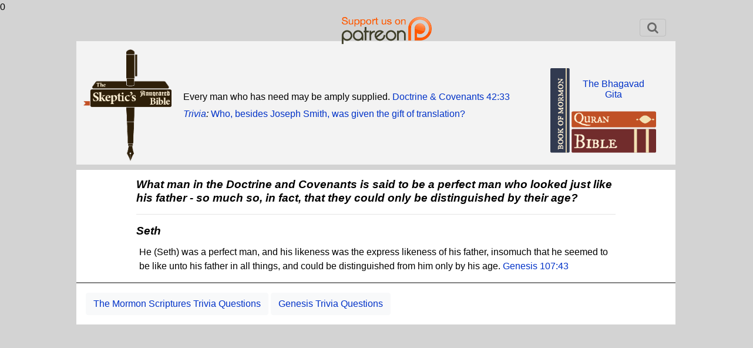

--- FILE ---
content_type: text/css
request_url: https://skepticsannotatedbible.com/css/style.css
body_size: 6204
content:
@import url('https://fonts.googleapis.com/css?family=Pirata+One|Bilbo+Swash+Caps&display=swap');

@font-face {
  font-family: Morris;
  src: url(https://cdn.statically.io/gh/EmmesCodes/Tipografias/dae9f5bb/MorrisInitials.ttf);
  }
body
{
	margin:0;
	padding:0;
/*	background: url(../images/pagebg.png);
	background-size:cover;
	mix-blend-mode:multiply;*/
}
@font-face 
{
	font-family: 'Hultog Engraved Regular';
	font-style: normal;
	font-weight: normal;
	src: local('../fonts/Hultog Engraved Regular'), url('../fonts/Hultog Engraved.woff') format('woff');
}
@font-face 
{
	font-family: 'IMFellDWPica Regular';
	font-style: normal;
	font-weight: normal;
	src: local('../fonts/IMFellDWPica-Regular'), url('../fonts/IMFellDWPica-Regular.ttf') format('truetype');
}
dt.tq
{
	margin:20px 0;
}
.header-wrap
{
//	background: url(../images/hbg.jpg) center top;
//	background-position: center -64px;
}
.header
{
	display:grid;
	grid-template-columns: 58% repeat(auto-fit, minmax(200px, 1fr));
}
.header2
{
	display:grid;
	grid-template-columns: 98% auto;
/*	background-color:#f2dcb8;*/
	background-color:#f3f3f3;
	border-bottom:5px solid #d3d3d3;
	padding:10px 10px 0 10px;
}
.oldheader
{
	display:grid;
	grid-template-columns: 58% 8% 8% auto;
	background-image: url('../images/brick.gif');
}
.quote
{
/*	border: 2px solid black;
	border-radius:10px;*/
	font-size:14pt;
	color:#000;
	/*margin:10px 0 0 15%;*/
	background-color:#fff;
	opacity:0.9;
	margin-top:15px;
}
.showverse,.newquote,.trivlink,.newtrivia
{
	margin-top:0px;
	color:#fff;
	font-weight:bold;
}	
.testamenttitle 
{
	font-size: large;
	background-image:linear-gradient(#d36b10, #512905, #6F4E37);
	color: white;
	text-align: center;
	border-radius:5px 5px 0 0;
	padding: 5px;
}
.list
{
	grid-column:1/3;
	background-color: #fff;
	padding-top: 1em;
	padding-left: 2em;
	padding-right: 2em;
	border-style: outset;
}
.list p
{
/*	margin:0;*/
}
a.showverse,a.newtrivia,a.newquote
{
	color: #aaa !important;
}
.list table
{
	width:100%;
}
.list h2
{
	font-size:1.5rem;
	font-weight:bold;
}
.hdimg
{
	margin:3px;
}
.searchbar
{
//	background: #a23021;
	padding: 20px 0 20px;
	margin:0 !important;
}
.searchselect, .searchselect:active, .searchselect:focus
{
	background-color:#ffddc7;
	color:#655f4a;
}
.searchinput
{
	background-color:#ffddc7;
	color:#655f4a;
	border-radius:5px;
	position:relative;
}
.searchinput button
{
	position:absolute;
	top:0;
	right:0;
	height:100%;
}
.booklist
{
	column-count:2;
	margin-top:20px;
}
.booklist ul
{
	list-style:none;
}
.booklist ul li
{
	margin-bottom:15px;
	font-size:14pt;
	list-style-position:inside;
}
.booklist ul li a
{
	color: #a10004;
}
.booklist ul li a:hover
{
	color:#8863df;
	background-color:#ffddc7;
}
.mainbook
{
	background:url(../images/bookcover.png);
	height:280px;
	background-size:contain;
	width:200px;
	font-family:'Hultog Engraved Regular';
	cursor:pointer;
	position:relative;
}
.booktocb
{
	font-family:'Hultog Engraved Regular';
	cursor:pointer;
	background-color:#555 !important;
	font-size:14pt;
	color:gold;
}
.mainbookb
{
	background:url(../images/bible.png);
	background-size:cover;
	color:gold;
}
.mainbookq
{
	background:url(../images/quran.png);
	background-size:cover;
	color:gold;
}
.mainbookm
{
	background:url(../images/bom.png);
	background-size:cover;
	color:gold;
}
.mainbook h1
{
	text-align:center;
	padding-top:15px;
}
.mainbook .bookinfo
{
	background-color:#fff;
	color:#a23021;
	font-family:'Hultog Engraved Regular';
	font-weight:bold;
	border:1px solid black;
	position:absolute;
	border-radius:5px;
	padding:15px;
	left:23px;
	visibility:hidden;
	opacity:0;
}
.mainbook .bookinfo:before
{
	content: '';
	position:absolute;
	width:30px;
	height:30px;
	top:-15px;
	transform: rotate(45deg);
	background-color:#fff;
	left:50px;
}
.mainbook:hover .bookinfo
{
	visibility:visible;
	opacity:1;
}
.pobooklist
{
	list-style:none;
	padding:0;
}
.booklink
{
	display:inline-block;
	text-align:left;
	width:50%;
	white-space:nowrap;
}
.booklink:hover
{
	background-color:#f2dcb8;
}
.sabfooter
{
	background:linear-gradient(to bottom,#a23021 0%,#430000 100%);
	color:#fff;
	width:99%;
}
.footul
{
	list-style:none;
}
.footul li
{
	position:relative;
}
.footul li:before
{
	font-family: 'FontAwesome';
	content:'\f054';
	font-size:16px;
	position:abolute;
	color:#900;
	margin-right:5px;
}
.footul li a
{
	color:#fff;
	text-decoration:none;
}
.footul li a:hover
{
	color: yellow;
}
#footerfoot
{
	min-height:40px;
	width:99%;
/*	background: url(../images/hbg.jpg) center top;*/
	color:#fff;
}
.modal-content
{
	margin-top:30%;
	border-radius:15px;
}
.modal-header {
  padding: 0;
}
.modal-header .close {
  padding: 10px 15px;
}
.modal-header ul {
  border: none;
}
.modal-header ul li {
  margin: 0;
}
.modal-header ul li a {
  border: none;
  border-radius: 0;
}
.modal-header ul li.active a {
  color: #e12f27;
}
.modal-header ul li a:hover {
  border: none;
}
.modal-header ul li a span {
  margin-left: 10px;
}
.modal-body .form-group {
  margin-bottom: 10px;
}
.linav
{
	width:100%;
	padding-left:15px;
	margin-bottom:0;
	list-style:none;
	margin-top:0;
}
.linav:before
{
	content:"";
	display:table;
}
.linav li
{
	margin:0;
	padding:0 5px;
	float:left;
	position:relative;
	display:block;
}
.linav li a
{
	border:1px solid #ddd !important;
	display:inline-block;
	padding:4px;
}
.tab-content label
{
	font-weight:700;
}
.btn-default
{
	border:1px solid #ccc;
}
.schhd
{
	font-size:16pt;
}
.mainverse
{
	font-family: 'Hultog Engraved Regular';
	font-size:32px;
	font-weight:bold;
	color:#900;
	text-align:center;
	border-bottom:1px dotted #900;
}
.versehighlight
{
	font-family: 'Hultog Engraved Regular';
	color:#900;
	font-weight:bold;
}
.versecontext
{
	font-family: 'Hultog Engraved Regular';
	font-size:14pt;
	padding:15%;
}
.commentsrow,.oldcommentsrow
{
	display:none;
}
.contra 
{
	grid-column: 1/3;
	padding-top: 1em;
	padding-left: 2em;
	padding-right: 2em;
	padding-bottom: 0.5em;
	background-color: #fff;
/*	border-style: outset;*/
	margin-top:10px;
	margin-bottom:15px;
}
.contra h2 a
{
	display:none;
}
.contra hr
{
	border-top:1px solid #000;
}
ul.ilink
{
	list-style:none;
}
///  comments section
.comments-details button.btn.dropdown-toggle, .comments-details .total-comments 
{
	font-size: 18px;
	font-weight: 500;
	color: #5e5e5e;
}
.comments-details 
{
	padding: 15px 15px;
}
.comments .comments .dropdown, .comments .dropup 
{
	position: relative;
}
.comments button 
{
//	background-color: transparent; 
	border: none;
}
.comments .comment-box 
{
	width: 100%;
	float: left;
	height: 100%;
	background-color: #FAFAFA;
	padding: 10px 10px 10px;
	margin-bottom: 15px;
	border-radius: 5px;
	border: 1px solid #ddd;
}
.comments .add-comment 
{
	background-color: transparent;
	border: none;
	position: relative;
	margin-bottom: 50px;
}
.comments .commenter-pic 
{
	width: 50px;
	height: 50px;
	display: inline-block;
	border-radius: 100%;
	border: 2px solid #fff;
	overflow: hidden;
	background-color: #fff;
	text-align:center;
}
.comments .add-comment .commenter-name 
{
	width: 100%;
	padding-left: 75px;
	position: absolute;
	top: 20px;
	left: 0px;
}
.comments .add-comment input 
{
	border-top: 0px;
	border-bottom: 1px solid #ccc;
	border-left: 0px;
	border-right: 0px;
	outline: 0px;
	box-shadow: none;
	border-radius: 0;
	width: 100%;
	padding: 0;
	font-weight: normal;
}
.comments .add-comment input:focus 
{
	border-color: #03a9f4;
	border-width: 2px;
}
.comments .add-comment button 
{
	/*background-color: #03a9f4;
	color: #fff;*/
	margin-right: 0px;
}
.comments .add-comment button 
{
	margin: 10px 5px;
	font-size: 14px;
	text-transform: uppercase;
	float: right;
}
.comments .commenter-name .comment-time 
{
	font-weight: normal;
	margin-left: 8px;
	font-size: 15px;
}
.comments p.comment-txt 
{
	font-size: 15px;
	border-bottom: 1px solid #ddd;
	padding: 0px 0px 15px;
}
.comments .commenter-name 
{
	display: inline-block;
	position: relative;
	top: -20px;
	left: 10px;
	font-size: 16px;
	font-weight: bold;
}
.comments .comment-meta 
{
	font-size: 14px;
	color: #333;
	padding: 2px 5px 0px;
	line-height: 20px;
	float: right;
}
.comments .reply-box 
{
	display: none;
}
.comments .replied , .replied
{
	background-color: #fff;
	width: 90%;
	/*float: right;*/
	margin-top: 15px;
	margin-left:80px;
	height:auto;
}
.lg-icon
{
	font-size:32px;
}
.lib
{
	color:#888 !important;
	text-decoration:none;
}
.cmtcnt
{
	display:inline-block;
	width:25px;
	height:25px;
/*	color:white;
	background-color:#900;
	margin-left:25px;
	border-radius:50%;*/
	text-align:center;
	padding:5px;
	line-height:1;
}
/*======Responsive CSS=======*/
@media (max-width: 767px)
{
	.comments .commenter-name 
	{
		font-size: 13px;
		top: -5px;
	}
	.comments .commenter-pic 
	{
		width: 40px;
		height: 40px;
	}
	.comments .commenter-name a
	{
		display: block;
	}
	.comments .commenter-name .comment-time
	{
		display: block;
		margin-left: 0px;
	}
	.headprod
	{
		display:none;
	}
}
.nav-link
{
/*	color:yellow !important;
	color:black !important;*/
	font-weight:bold !important;
}
.bav-link:hover
{
	font-weight:900 !important;
}
.page-link {
    min-width: 35px;
    min-height: 100%;
    color: #e16123;
    border-color: #ebebea;
    text-align: center;
}
.page-link:hover,
.page-link:focus {
    color: #e16123;
    z-index: 0;
}
.page-link:focus {
    box-shadow: none;
}
.page-item.active .page-link ,.page-link a{
    background-color: #e16123;
    border-color: #e16123;
}

.pagination-lg .page-link {
    min-width: 40px;
    padding: 8px 4px;
    padding: .5rem .25rem;
    font-size: 16px;
    line-height: 22px;
}
.pagination-sm .page-link {
    min-width: 30px;
    line-height: 20px;
}

.pagination-circular .page-item {
    margin: 0 2px;
}
.pagination-circular .page-link {
    min-height: 0;
}
.pagination-circular .page-link,
.pagination-circular .page-item:first-child .page-link,
.pagination-circular .page-item:last-child .page-link {
    border-radius: 50%;
}
.page-item a
{
	color:#e16123 !important;
}
.page-item.active a
{
	color:#fff !important;
}
.price
{
	font-weight:bold;
	position:absolute;
	bottom:50px;
	text-align:center;
	width:100%;
	font-size:16pt;
}
#bwrap
{
	display:none;
	position:absolute;
	right:10px;
	background-color:white;
	color:black;
	min-height:200px;
	z-index:20;
}
#bwrap ul
{
	list-style:none;
}
.ctl
{
        width:12px;
        float:left;
}
.ctm
{
        width:250px;
        float:left;
}
.ctr
{
        width:30px;
        float:left;
        text-align:right;
        padding-right:5px;
}
.ctdel
{
        width:15px;
        float:left;
        position:relative;
        top:-4px;
	margin-left:25px;
}
#carttrig
{
	cursor:pointer;
}
.cartcount:after
{
	content:attr(data-count);
	background-color:red;
	color:white;
	padding:2px 7px;
	font-family:Arial;
	font-size:12px;
	border-radius:50%;
	position:relative;
	top:-5px;
	left:-4px;
}
#conav
{
	width:100%;
	margin:10px auto;
}
.costep
{
	width:25%;
	border:1px solid #ddd;
	height:70px;
	float:left;
	text-align:center;
	text-transform:uppercase;
	padding:7px;
	cursor:pointer;
}
.step-past
{
        color: #999999;
        padding:15px;
        border:1px solid #ddd;
        background-color: #a23021;
        position:relative;
}
#nav1, #nav3, #nav4
{
        line-height:55px;
}
.step-present,.step-past
{
	transition: all 1s ease;
}
.step-present
{
        color: #fff;
        overflow:visible;
        position:relative;
        background-color: #a23021;
        /* border:1px solid #000000; */
        background-image:url(img/step_current_bg.png);
        background-repeat:no-repeat;
}
.step-future
{
        color: #999999;
        border:1px solid #999999;
        position:relative;
}
.step-present::after
{
        position:absolute;
        top:-1px;
        left:180px;
        z-index:10;
        content:" ";
        border:solid transparent;
        border-left-color:#a23021;
        border-width:35px;
}
.step-present:last-child:after
{
        content:" ";
	border:none;
}
#coblock
{
        margin-top:100px;
}
.bookbox
{
	position:absolute;
	right:52px;
	border:1px solid black;
	background-color:#fff;
	padding:10px;
	/*min-height:100px;
	max-height:160px;*/
	overflow:auto;
	border-radius:6px;
	width:20%;
	top:75px;
	height:100px;
	padding:1px;
	font-size:12px;
}
.bookbox h3
{
	font-size:14px;
}
.bookbox2
{
	font-size:14px;
}
.currchap
{
	color:#900;
	font-weight:bold;
}
.chaplinks
{
	margin-bottom:10px;
	padding-bottom:10px;
/*	border-bottom:1px dashed #000;*/
}
.chaplinks a
{
	display:inline-block;
/*	margin: 3px 10px;*/
	margin: 3px 0;
	width: 5%;
	text-align:right;
	padding-right:0;
}
.faqlist li
{
	padding-bottom:1em;
}
.faqans h3
{
	margin:2em 0;
}
.modal-sm
{
	max-width:500px !important;
}
.ejat_heading
{
	padding-bottom:10px;
	border-bottom: 1px solid #333;
	margin-bottom:5px;
}
.ejat_heading h1
{
	font-size:20pt;
	font-weight:800;
}
ol li hr
{
	border-color:#000;
}
.apic .grid  
{
	grid-template-columns: 100% auto !important;
	background: url(../images/chapscrollbg.png);
}
.resul li
{
	margin: 10px 0;
	padding:8px;
}
.resul li a
{
	display:inline-block;
	margin: 0 10px;
}
.resul li:nth-child(odd)
{
	background-color:#fff;
}
.resul li:nth-child(even)
{
	background-color:#ddd;
}
#topicdrop
{
	columns:8;
	padding-left:10px;
	height:500px;
	overflow-x:auto;
}
#bookdrop
{
	padding-left:10px;
}
.title
{
	text-align:center;
}
.title h1
{
	font-size:1.5rem;
}
.title h2
{
	font-size:16px;
}
.ttitle
{
	background-image: linear-gradient(#d36b10,#512905,#5f4e37);
	color:white;
	border-radius: 5px 5px 0 0;
}
.pgup,.pgdn
{
	cursor:pointer;
}
.pgup:hover,.pgdn:hover
{
	font-size:16pt;
}
.blab
{
	display:inline-block;
	width:700px;
}
.rowbg
{
	background-color:#ddd;
}
#google_esf, p[data-f-id="pbf"]
{
	display:none;
}
h3.post-title
{
	font-size:18px;
	color:#900;
	cursor:pointer;
}
h3.post-title:hover
{
	color:#c00;
}
#blogposts div.card
{
	border-radius:10px;
}
.post-footer
{
	margin:10px 0 0;
	padding:10px 0 0;
	border-top:1px dashed #000;
}
dd.comment
{
	margin-bottom:2px;
}
dd.comment-date
{
	font-size:0.85rem;
	color:#900;
	border-bottom: 1px dotted #000;
	margin-bottom:20px;
}
.quran,.rtcol
{
	background-color:#fff;
}
.otlist
{
	/*background: url(../images/tscrollgrn.png);
	background-size: cover;*/
	/*border:2px solid #000;
	border-radius:10px;*/
	padding:0;
	margin:0;
	height:100%;
	background-color:#fff;
}
.othd
{
	/*background: linear-gradient(0deg,#638240,#495240);*/
	/*background: linear-gradient(0deg,#bd4242,#712c2c);*/
	background-color: #712c2c;
/*	border-radius:7px 7px 0 0;*/
	color:#fff2d7;
}
.ntlist
{
	/*background: url(../images/tscrollred.png);
	background-size: cover;*/
	/*border:2px solid #000;
	border-radius:10px;*/
	padding:0;
	margin:0 5px;
	height:100%;
	background-color:#fff;
}
.linkslist
{
	background-color:#fff;
}
.nthd
{
	/*background: linear-gradient(0deg,#bd4242,#712c2c);*/
	background-color: #712c2c;
	/*border-radius:7px 7px 0 0;*/
	color:#fff2d7;
}
.qhd
{
	/*background: linear-gradient(0deg,#bd4242,#712c2c);*/
	background-color: #c05025;
/*	border-radius:7px 7px 0 0;*/
	color:#fff2d7;
}
.bwt
{
	background-color:#fff;
}
.bomhd
{
	background-color: #313a50;
/*	border-radius:7px 7px 0 0;*/
	color:#fff2d7;
}
.testamentheader
{
	/*color:#fff2d7;*/
	color:#f2dcb8;
	/*font-size:28pt;*/
	font-size:24px;
	text-align:left;
	padding:3px 3px 3px 15px;
}
.caticon
{
	height:40px;
}
.hdimg img
{
	width:180px;
}
.booklink:hover
{
	cursor:pointer;
}
.odv
{
	height:9.5rem;
	padding:25px 10px 5px 10px;
	background-size:cover !important;
	background-repeat:no-repeat !important;
	line-height:1.5rem;
	margin-top:10px;
	margin-left:1rem;
	width:15rem;
}
#sabsrch,#goadv
{
	margin-top:5px;
}
#sabsrch
{
	width:250px;
}
#slideOut 
{
	position: fixed;
	width: 400px;
	height: 800px;
	top: 30px;
	right: -400px;
	/* Animation  */
	transition-property: all;
	transition-duration: .5s;
	transition-timing-function: cubic-bezier(0, 1, 0.5, 1);
	z-index:20;
}

/* Display slideOut */

.showSlideOut 
{
	right: 0px !important;
}
.slideOutTab 
{
	margin-top: 50px;
	position: absolute;
	left: -40px;
	height: 50px;
	width: 40px;
	box-shadow: 0 5px 15px rgba(0, 0, 0, .5);
	border-radius: 15px 0px 0px 15px;
	cursor:pointer;
}
.slideOutTab div 
{
	text-align: center;
	position: relative;
	right: 0px;
	top: 8px;
	padding-top:20%;
}
#icontitle
{
	padding:0 10px 0 10px;
	margin-bottom:0;
}
#iconcatlist
{
	font-size:1rem;
}
.pennant {
  background: #712c2c;
  padding: 20px 20px 20px 25px;
  font-size: 40px;
  font-family: Arial;
  text-align: left;
  position: relative;
	width:250px;
	color:#fff;
}

.pennant:after {
  content: "";
  width: 0;
  height: 0;
  border-top: 42px solid transparent;
  border-bottom: 42px solid transparent;
  border-right: 40px solid white;
  position: absolute;
  right: 0;
  top: 0;
}
#quranhead
{
	text-align:center;
	background:#c05025;
	border-radius:20px;
	height:50px;
	font-size:34px;
	line-height:44px;
	color:white;
}
.fnpop
{
	border:1px solid #000;
	background: #fff;
	width:400px;
	position:absolute;
	top:150px;
	left:250px;
	display:none;
	border-radius:7px;
	padding:10px;
}
.rtcol
{
/*	border:2px solid #000;
	border-radius:10px;*/
/*	padding:8px;*/
	/*height:100%;*/
}
#clearsep
{
	text-align:center;
	border: 1px solid #000;
	padding: 15px 0;
	background-color:#fff;
}
.nonbib
{
	background-color:#ddd !important;
}
/* star rating */
#rating
{
/*      margin-left:140px; */
        margin-top:10px;
        margin-bottom:10px;
        float:left;
}
.rating_text
{
        margin-top:5px;
        font-size:10pt;
}
.star-rating,
.star-rating a:hover,
.star-rating a:active,
.star-rating a:focus,
.star-rating .current-rating
{
        background: url(../images/stars.gif) left -1000px repeat-x;
}
.star-rating {
   position:relative;
   margin:0;
   padding:0;
   width:125px;
   height:25px;
   overflow:hidden;
   list-style:none;
   background-position: left top;
}
.star-rating li {
   display:inline;
   margin-bottom:10px;
}
.star-rating a,
.star-rating .current-rating {
   position:absolute;
   top:0;
   left:0;
   height:25px;
   text-indent:-1000em;
   line-height:25px;
   outline:none;
   border:none;
}
.star-rating a:hover, .star-rating a:active, .star-rating a:focus {
   background-position: left bottom;
}
.star-rating a.one-star {
   width:20%;
   z-index:6;
}
.star-rating a.two-stars {
   width:40%;
   z-index:5;
}
.star-rating a.three-stars {
   width:60%;
   z-index:4;
}
.star-rating a.four-stars {
   width:80%;
   z-index:3;
}
.star-rating a.five-stars{
   width:100%;
   z-index:2;
}
.star-rating .current-rating {
   z-index:1;
   background-position:left center;
}
hr.fewer
{
	border-top:2px solid #d5d5d5;
	margin-left:10px;
	margin-bottom:0;
}
.nav-item
{
	margin:0 2.5%;
}
#homelist
{
	padding:5px 5px 5px 10px;
}
#homelist p
{
	border-bottom:2px solid #d3d3d3;
/*	padding-bottom:5px;*/
	margin-bottom:0.25rem;
}
#homelist p:hover
{
	background-color:#f2dcb8;
}
.topics
{
	display:inline-block;
	font-size:115%;
}
.newgrid
{
/*	display:grid;
	grid-template-columns: 1fr 1fr 1fr 1fr;
	grid-auto-rows: minmax(20px,auto);
	grid-gap: 1em;
	justify-items:stretch;
	align-items:start;*/
	background-color:#fff;
	padding:2em;
}
.newgrid .title
{
	text-align:center;
	/*grid-column:1/5;
	grid-row:2;*/
	background-color:#f5f5f5;
	border-style:ridge;
	border-radius:10px 10px 0 0;
	font-size:1.5em;
	padding:15px 0;
}
.topiclist
{
	columns:4;
	padding:7px;
}
.topiclist p
{
	margin-bottom:0.5rem;
}
.podhead,.podhead2,.podhead2a
{
	text-align:center;
	/*margin-top:50px;*/
	font-size:20pt;
}
.podhead2
{
	margin-top:2px;
}
.podhead2a
{
	font-size:14pt;
}
.quran
{
/*	border:2px solid #000;
	border-radius:10px;*/
	padding:0;
/*	font-size:90%;*/
}
.quran a
{
	margin-left:4px;
}
.quran p
{
/*	font-size:96%;*/
}
.chapter > p
{
	font-size:80%;
	text-align:left;
}
.chapter h2
{
	font-size:1.3em;
	padding-top:20px;
}
.bomhd1,.bomhd2
{
	color:#000;
}
.bomhd1
{
	font-family:'Times New Roman';
	text-align:center;
	font-size:168%;
	text-transform:uppercase;
}
.bomhd2
{
	text-align:center;
	font-size:138%;
	margin-bottom:15px;
}
.headprod
{
	position:absolute;
	top:110px;
	left:44%;
}
.headprod img
{
	height:185px;
}
.ejatcommentsshow
{
	position:absolute;
	color:#999;
	z-index:20;
	right:0;
	bottom:10px;
	cursor:pointer;
}
.ejatcommentsshow:after
{
	content:attr(data-count);
	background-color:#900;
	color:white;
	padding:2px 4px;
	font-family:Arial;
	font-size:10px;
	border-radius:50%;
	position:relative;
	top:-12px;
	left:-8px;
}
.ticket-2
{
	position:relative;
	width:100%;
	height:180px;
	/*margin:20px;*/
	background-image:
		radial-gradient(circle at 0 0, white 20px, grey 20px, grey 22px, transparent 22px),
		radial-gradient(circle at 100% 0, white 20px, grey 20px, grey 22px, transparent 22px),
		radial-gradient(circle at 0 100%, white 20px, grey 20px, grey 22px, transparent 22px),
		radial-gradient(circle at 100% 100%, white 20px, grey 20px, grey 22px, white 22px);
	display:grid;
	place-items:center;
}

.ticket-2::before{
content:"";
position:absolute;
top:50%;
left:50%;
width:100%;
height:calc(100% - 40px);
transform:translate(-50%, -50%);
border-left:2px solid grey;
border-right:2px solid grey;
}

.ticket-2::after{
content:"";
position:absolute;
top:50%;
left:50%;
width:calc(100% - 40px);
height:100%;
transform:translate(-50%, -50%);
border-top:2px solid grey;
border-bottom:2px solid grey;
}
.quotep,.quotepb
{
	/*font-size:85%;*/
	margin:0;
/*	position:relative;*/
/*	height:50%;*/
	/*top:20%;
	transform:translateY(-45%);*/
	padding-right:5px;
	z-index:10;
	/*display:flex;
	align-items:flex-end;*/
}
.quotepb
{
	/*align-items:flex-start;*/
}
.wonder
{
	background-color:#fff;
	color: #000;
}
.faqq
{
	cursor:pointer;
}
.faqq >p:hover
{
	color:#900;
}
.faqq div
{
	display:none;
}
.faqans
{
	font-style:italic;
}
.listspan
{
	display:inline-block;
	width:100%;
}
.listspan:hover
{
	background-color:#f2dcb8;
	font-weight:bold;
}
.listspan a,.listspan a:visited, listspan a:link
{
	/*color: #000;*/
}
.listspan a:hover
{
	text-decoration:none;
}
.col-md-4-sab
{
	flex: 0 0 30%;
	max-width:30%;
}
.col-md-4-sab2
{
	flex: 0 0 40%;
	max-width:40%;
}
.br
{
	display:block;
	margin-bottom:1.0em;
}
#prevlink,#nextlink
{
	font-size:64px;
	position:relative;
	top:-14px;
	height:40px;
}
#prevlink
{
	text-align:left;
}
#nextlink
{
	text-align:right;
}
/*#prevarrow,#nextarrow
{
	position:fixed;
	font-size:46px;
	font-weight:bold;
	cursor:pointer;
	top:50%;
	z-index:50;
}
#prevarrow
{
	left:10%;
}
#nextarrow
{
	right:10%;
}
@media (max-width: 800px)
{*/
	#prevarrow,#nextarrow
	{
		font-size:56px;
		position:absolute;
		top:-22px;
		cursor:pointer;
		z-index:50;
	}
	#prevarrow
	{
		left:30%;
	}
	#nextarrow
	{
		right:26%;
	}
/*}*/
.narrow
{
	padding-left:1px !important;
	padding-right:1px !important;
}
.bloglink:hover
{
	color:#900;
}
.blog-edit-trigger
{
	cursor:pointer;
}
.patlink
{
	position:absolute;
	left:45%;
	z-index:2;
}
.lastcomm
{
	padding:10px 8%;
	background-color:#fff;
	margin-top:-60px;
}
.list a + h2
{
	margin-top:20px;
}
.comment-area
{
	display:none;
}
.clinks
{
	padding:5px;
}
.clinks ul
{
	list-style:none;
	margin-bottom:0;
}
.clinks ul li
{
	display:inline-block;
	border:1px solid #ddd;
	padding:0 8px;
	margin:0 3px;
}
.clinks ul li:hover
{
	background-color:#eee;
}
.clinks ul li a
{
	color: #333;
	text-decoration:none;
	text-transform:uppercase;
	font-size:10pt;
}
.clinks ul li a:hover
{
	color:#900;
}
.notes ul li,.notes ol li,.text-fw ol li
{
	margin-top:15px;
}
.links dl
{
	border-top:none !important;
}
//text:last-child
//{
//	color:white;
//	fill:white !important;
//}
.highcharts-credits
{
	fill:white !important;
}
